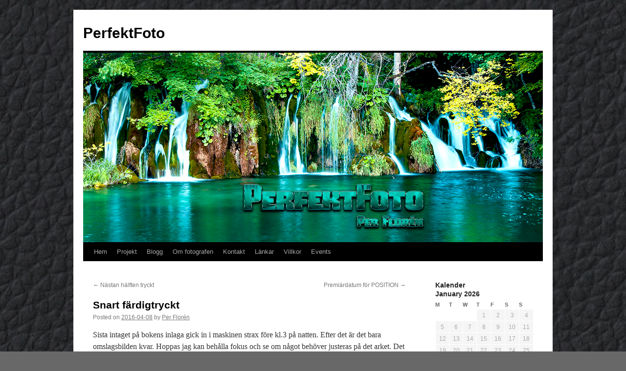

--- FILE ---
content_type: text/html; charset=utf-8
request_url: https://www.google.com/recaptcha/api2/anchor?ar=1&k=6LcdyGcUAAAAALd5QmQ3H9vq3AR_HdYaPTL_bIah&co=aHR0cHM6Ly93d3cucGVyZmVrdGZvdG8uc2U6NDQz&hl=en&v=PoyoqOPhxBO7pBk68S4YbpHZ&theme=light&size=normal&anchor-ms=20000&execute-ms=30000&cb=9yyn77p2p8tm
body_size: 49285
content:
<!DOCTYPE HTML><html dir="ltr" lang="en"><head><meta http-equiv="Content-Type" content="text/html; charset=UTF-8">
<meta http-equiv="X-UA-Compatible" content="IE=edge">
<title>reCAPTCHA</title>
<style type="text/css">
/* cyrillic-ext */
@font-face {
  font-family: 'Roboto';
  font-style: normal;
  font-weight: 400;
  font-stretch: 100%;
  src: url(//fonts.gstatic.com/s/roboto/v48/KFO7CnqEu92Fr1ME7kSn66aGLdTylUAMa3GUBHMdazTgWw.woff2) format('woff2');
  unicode-range: U+0460-052F, U+1C80-1C8A, U+20B4, U+2DE0-2DFF, U+A640-A69F, U+FE2E-FE2F;
}
/* cyrillic */
@font-face {
  font-family: 'Roboto';
  font-style: normal;
  font-weight: 400;
  font-stretch: 100%;
  src: url(//fonts.gstatic.com/s/roboto/v48/KFO7CnqEu92Fr1ME7kSn66aGLdTylUAMa3iUBHMdazTgWw.woff2) format('woff2');
  unicode-range: U+0301, U+0400-045F, U+0490-0491, U+04B0-04B1, U+2116;
}
/* greek-ext */
@font-face {
  font-family: 'Roboto';
  font-style: normal;
  font-weight: 400;
  font-stretch: 100%;
  src: url(//fonts.gstatic.com/s/roboto/v48/KFO7CnqEu92Fr1ME7kSn66aGLdTylUAMa3CUBHMdazTgWw.woff2) format('woff2');
  unicode-range: U+1F00-1FFF;
}
/* greek */
@font-face {
  font-family: 'Roboto';
  font-style: normal;
  font-weight: 400;
  font-stretch: 100%;
  src: url(//fonts.gstatic.com/s/roboto/v48/KFO7CnqEu92Fr1ME7kSn66aGLdTylUAMa3-UBHMdazTgWw.woff2) format('woff2');
  unicode-range: U+0370-0377, U+037A-037F, U+0384-038A, U+038C, U+038E-03A1, U+03A3-03FF;
}
/* math */
@font-face {
  font-family: 'Roboto';
  font-style: normal;
  font-weight: 400;
  font-stretch: 100%;
  src: url(//fonts.gstatic.com/s/roboto/v48/KFO7CnqEu92Fr1ME7kSn66aGLdTylUAMawCUBHMdazTgWw.woff2) format('woff2');
  unicode-range: U+0302-0303, U+0305, U+0307-0308, U+0310, U+0312, U+0315, U+031A, U+0326-0327, U+032C, U+032F-0330, U+0332-0333, U+0338, U+033A, U+0346, U+034D, U+0391-03A1, U+03A3-03A9, U+03B1-03C9, U+03D1, U+03D5-03D6, U+03F0-03F1, U+03F4-03F5, U+2016-2017, U+2034-2038, U+203C, U+2040, U+2043, U+2047, U+2050, U+2057, U+205F, U+2070-2071, U+2074-208E, U+2090-209C, U+20D0-20DC, U+20E1, U+20E5-20EF, U+2100-2112, U+2114-2115, U+2117-2121, U+2123-214F, U+2190, U+2192, U+2194-21AE, U+21B0-21E5, U+21F1-21F2, U+21F4-2211, U+2213-2214, U+2216-22FF, U+2308-230B, U+2310, U+2319, U+231C-2321, U+2336-237A, U+237C, U+2395, U+239B-23B7, U+23D0, U+23DC-23E1, U+2474-2475, U+25AF, U+25B3, U+25B7, U+25BD, U+25C1, U+25CA, U+25CC, U+25FB, U+266D-266F, U+27C0-27FF, U+2900-2AFF, U+2B0E-2B11, U+2B30-2B4C, U+2BFE, U+3030, U+FF5B, U+FF5D, U+1D400-1D7FF, U+1EE00-1EEFF;
}
/* symbols */
@font-face {
  font-family: 'Roboto';
  font-style: normal;
  font-weight: 400;
  font-stretch: 100%;
  src: url(//fonts.gstatic.com/s/roboto/v48/KFO7CnqEu92Fr1ME7kSn66aGLdTylUAMaxKUBHMdazTgWw.woff2) format('woff2');
  unicode-range: U+0001-000C, U+000E-001F, U+007F-009F, U+20DD-20E0, U+20E2-20E4, U+2150-218F, U+2190, U+2192, U+2194-2199, U+21AF, U+21E6-21F0, U+21F3, U+2218-2219, U+2299, U+22C4-22C6, U+2300-243F, U+2440-244A, U+2460-24FF, U+25A0-27BF, U+2800-28FF, U+2921-2922, U+2981, U+29BF, U+29EB, U+2B00-2BFF, U+4DC0-4DFF, U+FFF9-FFFB, U+10140-1018E, U+10190-1019C, U+101A0, U+101D0-101FD, U+102E0-102FB, U+10E60-10E7E, U+1D2C0-1D2D3, U+1D2E0-1D37F, U+1F000-1F0FF, U+1F100-1F1AD, U+1F1E6-1F1FF, U+1F30D-1F30F, U+1F315, U+1F31C, U+1F31E, U+1F320-1F32C, U+1F336, U+1F378, U+1F37D, U+1F382, U+1F393-1F39F, U+1F3A7-1F3A8, U+1F3AC-1F3AF, U+1F3C2, U+1F3C4-1F3C6, U+1F3CA-1F3CE, U+1F3D4-1F3E0, U+1F3ED, U+1F3F1-1F3F3, U+1F3F5-1F3F7, U+1F408, U+1F415, U+1F41F, U+1F426, U+1F43F, U+1F441-1F442, U+1F444, U+1F446-1F449, U+1F44C-1F44E, U+1F453, U+1F46A, U+1F47D, U+1F4A3, U+1F4B0, U+1F4B3, U+1F4B9, U+1F4BB, U+1F4BF, U+1F4C8-1F4CB, U+1F4D6, U+1F4DA, U+1F4DF, U+1F4E3-1F4E6, U+1F4EA-1F4ED, U+1F4F7, U+1F4F9-1F4FB, U+1F4FD-1F4FE, U+1F503, U+1F507-1F50B, U+1F50D, U+1F512-1F513, U+1F53E-1F54A, U+1F54F-1F5FA, U+1F610, U+1F650-1F67F, U+1F687, U+1F68D, U+1F691, U+1F694, U+1F698, U+1F6AD, U+1F6B2, U+1F6B9-1F6BA, U+1F6BC, U+1F6C6-1F6CF, U+1F6D3-1F6D7, U+1F6E0-1F6EA, U+1F6F0-1F6F3, U+1F6F7-1F6FC, U+1F700-1F7FF, U+1F800-1F80B, U+1F810-1F847, U+1F850-1F859, U+1F860-1F887, U+1F890-1F8AD, U+1F8B0-1F8BB, U+1F8C0-1F8C1, U+1F900-1F90B, U+1F93B, U+1F946, U+1F984, U+1F996, U+1F9E9, U+1FA00-1FA6F, U+1FA70-1FA7C, U+1FA80-1FA89, U+1FA8F-1FAC6, U+1FACE-1FADC, U+1FADF-1FAE9, U+1FAF0-1FAF8, U+1FB00-1FBFF;
}
/* vietnamese */
@font-face {
  font-family: 'Roboto';
  font-style: normal;
  font-weight: 400;
  font-stretch: 100%;
  src: url(//fonts.gstatic.com/s/roboto/v48/KFO7CnqEu92Fr1ME7kSn66aGLdTylUAMa3OUBHMdazTgWw.woff2) format('woff2');
  unicode-range: U+0102-0103, U+0110-0111, U+0128-0129, U+0168-0169, U+01A0-01A1, U+01AF-01B0, U+0300-0301, U+0303-0304, U+0308-0309, U+0323, U+0329, U+1EA0-1EF9, U+20AB;
}
/* latin-ext */
@font-face {
  font-family: 'Roboto';
  font-style: normal;
  font-weight: 400;
  font-stretch: 100%;
  src: url(//fonts.gstatic.com/s/roboto/v48/KFO7CnqEu92Fr1ME7kSn66aGLdTylUAMa3KUBHMdazTgWw.woff2) format('woff2');
  unicode-range: U+0100-02BA, U+02BD-02C5, U+02C7-02CC, U+02CE-02D7, U+02DD-02FF, U+0304, U+0308, U+0329, U+1D00-1DBF, U+1E00-1E9F, U+1EF2-1EFF, U+2020, U+20A0-20AB, U+20AD-20C0, U+2113, U+2C60-2C7F, U+A720-A7FF;
}
/* latin */
@font-face {
  font-family: 'Roboto';
  font-style: normal;
  font-weight: 400;
  font-stretch: 100%;
  src: url(//fonts.gstatic.com/s/roboto/v48/KFO7CnqEu92Fr1ME7kSn66aGLdTylUAMa3yUBHMdazQ.woff2) format('woff2');
  unicode-range: U+0000-00FF, U+0131, U+0152-0153, U+02BB-02BC, U+02C6, U+02DA, U+02DC, U+0304, U+0308, U+0329, U+2000-206F, U+20AC, U+2122, U+2191, U+2193, U+2212, U+2215, U+FEFF, U+FFFD;
}
/* cyrillic-ext */
@font-face {
  font-family: 'Roboto';
  font-style: normal;
  font-weight: 500;
  font-stretch: 100%;
  src: url(//fonts.gstatic.com/s/roboto/v48/KFO7CnqEu92Fr1ME7kSn66aGLdTylUAMa3GUBHMdazTgWw.woff2) format('woff2');
  unicode-range: U+0460-052F, U+1C80-1C8A, U+20B4, U+2DE0-2DFF, U+A640-A69F, U+FE2E-FE2F;
}
/* cyrillic */
@font-face {
  font-family: 'Roboto';
  font-style: normal;
  font-weight: 500;
  font-stretch: 100%;
  src: url(//fonts.gstatic.com/s/roboto/v48/KFO7CnqEu92Fr1ME7kSn66aGLdTylUAMa3iUBHMdazTgWw.woff2) format('woff2');
  unicode-range: U+0301, U+0400-045F, U+0490-0491, U+04B0-04B1, U+2116;
}
/* greek-ext */
@font-face {
  font-family: 'Roboto';
  font-style: normal;
  font-weight: 500;
  font-stretch: 100%;
  src: url(//fonts.gstatic.com/s/roboto/v48/KFO7CnqEu92Fr1ME7kSn66aGLdTylUAMa3CUBHMdazTgWw.woff2) format('woff2');
  unicode-range: U+1F00-1FFF;
}
/* greek */
@font-face {
  font-family: 'Roboto';
  font-style: normal;
  font-weight: 500;
  font-stretch: 100%;
  src: url(//fonts.gstatic.com/s/roboto/v48/KFO7CnqEu92Fr1ME7kSn66aGLdTylUAMa3-UBHMdazTgWw.woff2) format('woff2');
  unicode-range: U+0370-0377, U+037A-037F, U+0384-038A, U+038C, U+038E-03A1, U+03A3-03FF;
}
/* math */
@font-face {
  font-family: 'Roboto';
  font-style: normal;
  font-weight: 500;
  font-stretch: 100%;
  src: url(//fonts.gstatic.com/s/roboto/v48/KFO7CnqEu92Fr1ME7kSn66aGLdTylUAMawCUBHMdazTgWw.woff2) format('woff2');
  unicode-range: U+0302-0303, U+0305, U+0307-0308, U+0310, U+0312, U+0315, U+031A, U+0326-0327, U+032C, U+032F-0330, U+0332-0333, U+0338, U+033A, U+0346, U+034D, U+0391-03A1, U+03A3-03A9, U+03B1-03C9, U+03D1, U+03D5-03D6, U+03F0-03F1, U+03F4-03F5, U+2016-2017, U+2034-2038, U+203C, U+2040, U+2043, U+2047, U+2050, U+2057, U+205F, U+2070-2071, U+2074-208E, U+2090-209C, U+20D0-20DC, U+20E1, U+20E5-20EF, U+2100-2112, U+2114-2115, U+2117-2121, U+2123-214F, U+2190, U+2192, U+2194-21AE, U+21B0-21E5, U+21F1-21F2, U+21F4-2211, U+2213-2214, U+2216-22FF, U+2308-230B, U+2310, U+2319, U+231C-2321, U+2336-237A, U+237C, U+2395, U+239B-23B7, U+23D0, U+23DC-23E1, U+2474-2475, U+25AF, U+25B3, U+25B7, U+25BD, U+25C1, U+25CA, U+25CC, U+25FB, U+266D-266F, U+27C0-27FF, U+2900-2AFF, U+2B0E-2B11, U+2B30-2B4C, U+2BFE, U+3030, U+FF5B, U+FF5D, U+1D400-1D7FF, U+1EE00-1EEFF;
}
/* symbols */
@font-face {
  font-family: 'Roboto';
  font-style: normal;
  font-weight: 500;
  font-stretch: 100%;
  src: url(//fonts.gstatic.com/s/roboto/v48/KFO7CnqEu92Fr1ME7kSn66aGLdTylUAMaxKUBHMdazTgWw.woff2) format('woff2');
  unicode-range: U+0001-000C, U+000E-001F, U+007F-009F, U+20DD-20E0, U+20E2-20E4, U+2150-218F, U+2190, U+2192, U+2194-2199, U+21AF, U+21E6-21F0, U+21F3, U+2218-2219, U+2299, U+22C4-22C6, U+2300-243F, U+2440-244A, U+2460-24FF, U+25A0-27BF, U+2800-28FF, U+2921-2922, U+2981, U+29BF, U+29EB, U+2B00-2BFF, U+4DC0-4DFF, U+FFF9-FFFB, U+10140-1018E, U+10190-1019C, U+101A0, U+101D0-101FD, U+102E0-102FB, U+10E60-10E7E, U+1D2C0-1D2D3, U+1D2E0-1D37F, U+1F000-1F0FF, U+1F100-1F1AD, U+1F1E6-1F1FF, U+1F30D-1F30F, U+1F315, U+1F31C, U+1F31E, U+1F320-1F32C, U+1F336, U+1F378, U+1F37D, U+1F382, U+1F393-1F39F, U+1F3A7-1F3A8, U+1F3AC-1F3AF, U+1F3C2, U+1F3C4-1F3C6, U+1F3CA-1F3CE, U+1F3D4-1F3E0, U+1F3ED, U+1F3F1-1F3F3, U+1F3F5-1F3F7, U+1F408, U+1F415, U+1F41F, U+1F426, U+1F43F, U+1F441-1F442, U+1F444, U+1F446-1F449, U+1F44C-1F44E, U+1F453, U+1F46A, U+1F47D, U+1F4A3, U+1F4B0, U+1F4B3, U+1F4B9, U+1F4BB, U+1F4BF, U+1F4C8-1F4CB, U+1F4D6, U+1F4DA, U+1F4DF, U+1F4E3-1F4E6, U+1F4EA-1F4ED, U+1F4F7, U+1F4F9-1F4FB, U+1F4FD-1F4FE, U+1F503, U+1F507-1F50B, U+1F50D, U+1F512-1F513, U+1F53E-1F54A, U+1F54F-1F5FA, U+1F610, U+1F650-1F67F, U+1F687, U+1F68D, U+1F691, U+1F694, U+1F698, U+1F6AD, U+1F6B2, U+1F6B9-1F6BA, U+1F6BC, U+1F6C6-1F6CF, U+1F6D3-1F6D7, U+1F6E0-1F6EA, U+1F6F0-1F6F3, U+1F6F7-1F6FC, U+1F700-1F7FF, U+1F800-1F80B, U+1F810-1F847, U+1F850-1F859, U+1F860-1F887, U+1F890-1F8AD, U+1F8B0-1F8BB, U+1F8C0-1F8C1, U+1F900-1F90B, U+1F93B, U+1F946, U+1F984, U+1F996, U+1F9E9, U+1FA00-1FA6F, U+1FA70-1FA7C, U+1FA80-1FA89, U+1FA8F-1FAC6, U+1FACE-1FADC, U+1FADF-1FAE9, U+1FAF0-1FAF8, U+1FB00-1FBFF;
}
/* vietnamese */
@font-face {
  font-family: 'Roboto';
  font-style: normal;
  font-weight: 500;
  font-stretch: 100%;
  src: url(//fonts.gstatic.com/s/roboto/v48/KFO7CnqEu92Fr1ME7kSn66aGLdTylUAMa3OUBHMdazTgWw.woff2) format('woff2');
  unicode-range: U+0102-0103, U+0110-0111, U+0128-0129, U+0168-0169, U+01A0-01A1, U+01AF-01B0, U+0300-0301, U+0303-0304, U+0308-0309, U+0323, U+0329, U+1EA0-1EF9, U+20AB;
}
/* latin-ext */
@font-face {
  font-family: 'Roboto';
  font-style: normal;
  font-weight: 500;
  font-stretch: 100%;
  src: url(//fonts.gstatic.com/s/roboto/v48/KFO7CnqEu92Fr1ME7kSn66aGLdTylUAMa3KUBHMdazTgWw.woff2) format('woff2');
  unicode-range: U+0100-02BA, U+02BD-02C5, U+02C7-02CC, U+02CE-02D7, U+02DD-02FF, U+0304, U+0308, U+0329, U+1D00-1DBF, U+1E00-1E9F, U+1EF2-1EFF, U+2020, U+20A0-20AB, U+20AD-20C0, U+2113, U+2C60-2C7F, U+A720-A7FF;
}
/* latin */
@font-face {
  font-family: 'Roboto';
  font-style: normal;
  font-weight: 500;
  font-stretch: 100%;
  src: url(//fonts.gstatic.com/s/roboto/v48/KFO7CnqEu92Fr1ME7kSn66aGLdTylUAMa3yUBHMdazQ.woff2) format('woff2');
  unicode-range: U+0000-00FF, U+0131, U+0152-0153, U+02BB-02BC, U+02C6, U+02DA, U+02DC, U+0304, U+0308, U+0329, U+2000-206F, U+20AC, U+2122, U+2191, U+2193, U+2212, U+2215, U+FEFF, U+FFFD;
}
/* cyrillic-ext */
@font-face {
  font-family: 'Roboto';
  font-style: normal;
  font-weight: 900;
  font-stretch: 100%;
  src: url(//fonts.gstatic.com/s/roboto/v48/KFO7CnqEu92Fr1ME7kSn66aGLdTylUAMa3GUBHMdazTgWw.woff2) format('woff2');
  unicode-range: U+0460-052F, U+1C80-1C8A, U+20B4, U+2DE0-2DFF, U+A640-A69F, U+FE2E-FE2F;
}
/* cyrillic */
@font-face {
  font-family: 'Roboto';
  font-style: normal;
  font-weight: 900;
  font-stretch: 100%;
  src: url(//fonts.gstatic.com/s/roboto/v48/KFO7CnqEu92Fr1ME7kSn66aGLdTylUAMa3iUBHMdazTgWw.woff2) format('woff2');
  unicode-range: U+0301, U+0400-045F, U+0490-0491, U+04B0-04B1, U+2116;
}
/* greek-ext */
@font-face {
  font-family: 'Roboto';
  font-style: normal;
  font-weight: 900;
  font-stretch: 100%;
  src: url(//fonts.gstatic.com/s/roboto/v48/KFO7CnqEu92Fr1ME7kSn66aGLdTylUAMa3CUBHMdazTgWw.woff2) format('woff2');
  unicode-range: U+1F00-1FFF;
}
/* greek */
@font-face {
  font-family: 'Roboto';
  font-style: normal;
  font-weight: 900;
  font-stretch: 100%;
  src: url(//fonts.gstatic.com/s/roboto/v48/KFO7CnqEu92Fr1ME7kSn66aGLdTylUAMa3-UBHMdazTgWw.woff2) format('woff2');
  unicode-range: U+0370-0377, U+037A-037F, U+0384-038A, U+038C, U+038E-03A1, U+03A3-03FF;
}
/* math */
@font-face {
  font-family: 'Roboto';
  font-style: normal;
  font-weight: 900;
  font-stretch: 100%;
  src: url(//fonts.gstatic.com/s/roboto/v48/KFO7CnqEu92Fr1ME7kSn66aGLdTylUAMawCUBHMdazTgWw.woff2) format('woff2');
  unicode-range: U+0302-0303, U+0305, U+0307-0308, U+0310, U+0312, U+0315, U+031A, U+0326-0327, U+032C, U+032F-0330, U+0332-0333, U+0338, U+033A, U+0346, U+034D, U+0391-03A1, U+03A3-03A9, U+03B1-03C9, U+03D1, U+03D5-03D6, U+03F0-03F1, U+03F4-03F5, U+2016-2017, U+2034-2038, U+203C, U+2040, U+2043, U+2047, U+2050, U+2057, U+205F, U+2070-2071, U+2074-208E, U+2090-209C, U+20D0-20DC, U+20E1, U+20E5-20EF, U+2100-2112, U+2114-2115, U+2117-2121, U+2123-214F, U+2190, U+2192, U+2194-21AE, U+21B0-21E5, U+21F1-21F2, U+21F4-2211, U+2213-2214, U+2216-22FF, U+2308-230B, U+2310, U+2319, U+231C-2321, U+2336-237A, U+237C, U+2395, U+239B-23B7, U+23D0, U+23DC-23E1, U+2474-2475, U+25AF, U+25B3, U+25B7, U+25BD, U+25C1, U+25CA, U+25CC, U+25FB, U+266D-266F, U+27C0-27FF, U+2900-2AFF, U+2B0E-2B11, U+2B30-2B4C, U+2BFE, U+3030, U+FF5B, U+FF5D, U+1D400-1D7FF, U+1EE00-1EEFF;
}
/* symbols */
@font-face {
  font-family: 'Roboto';
  font-style: normal;
  font-weight: 900;
  font-stretch: 100%;
  src: url(//fonts.gstatic.com/s/roboto/v48/KFO7CnqEu92Fr1ME7kSn66aGLdTylUAMaxKUBHMdazTgWw.woff2) format('woff2');
  unicode-range: U+0001-000C, U+000E-001F, U+007F-009F, U+20DD-20E0, U+20E2-20E4, U+2150-218F, U+2190, U+2192, U+2194-2199, U+21AF, U+21E6-21F0, U+21F3, U+2218-2219, U+2299, U+22C4-22C6, U+2300-243F, U+2440-244A, U+2460-24FF, U+25A0-27BF, U+2800-28FF, U+2921-2922, U+2981, U+29BF, U+29EB, U+2B00-2BFF, U+4DC0-4DFF, U+FFF9-FFFB, U+10140-1018E, U+10190-1019C, U+101A0, U+101D0-101FD, U+102E0-102FB, U+10E60-10E7E, U+1D2C0-1D2D3, U+1D2E0-1D37F, U+1F000-1F0FF, U+1F100-1F1AD, U+1F1E6-1F1FF, U+1F30D-1F30F, U+1F315, U+1F31C, U+1F31E, U+1F320-1F32C, U+1F336, U+1F378, U+1F37D, U+1F382, U+1F393-1F39F, U+1F3A7-1F3A8, U+1F3AC-1F3AF, U+1F3C2, U+1F3C4-1F3C6, U+1F3CA-1F3CE, U+1F3D4-1F3E0, U+1F3ED, U+1F3F1-1F3F3, U+1F3F5-1F3F7, U+1F408, U+1F415, U+1F41F, U+1F426, U+1F43F, U+1F441-1F442, U+1F444, U+1F446-1F449, U+1F44C-1F44E, U+1F453, U+1F46A, U+1F47D, U+1F4A3, U+1F4B0, U+1F4B3, U+1F4B9, U+1F4BB, U+1F4BF, U+1F4C8-1F4CB, U+1F4D6, U+1F4DA, U+1F4DF, U+1F4E3-1F4E6, U+1F4EA-1F4ED, U+1F4F7, U+1F4F9-1F4FB, U+1F4FD-1F4FE, U+1F503, U+1F507-1F50B, U+1F50D, U+1F512-1F513, U+1F53E-1F54A, U+1F54F-1F5FA, U+1F610, U+1F650-1F67F, U+1F687, U+1F68D, U+1F691, U+1F694, U+1F698, U+1F6AD, U+1F6B2, U+1F6B9-1F6BA, U+1F6BC, U+1F6C6-1F6CF, U+1F6D3-1F6D7, U+1F6E0-1F6EA, U+1F6F0-1F6F3, U+1F6F7-1F6FC, U+1F700-1F7FF, U+1F800-1F80B, U+1F810-1F847, U+1F850-1F859, U+1F860-1F887, U+1F890-1F8AD, U+1F8B0-1F8BB, U+1F8C0-1F8C1, U+1F900-1F90B, U+1F93B, U+1F946, U+1F984, U+1F996, U+1F9E9, U+1FA00-1FA6F, U+1FA70-1FA7C, U+1FA80-1FA89, U+1FA8F-1FAC6, U+1FACE-1FADC, U+1FADF-1FAE9, U+1FAF0-1FAF8, U+1FB00-1FBFF;
}
/* vietnamese */
@font-face {
  font-family: 'Roboto';
  font-style: normal;
  font-weight: 900;
  font-stretch: 100%;
  src: url(//fonts.gstatic.com/s/roboto/v48/KFO7CnqEu92Fr1ME7kSn66aGLdTylUAMa3OUBHMdazTgWw.woff2) format('woff2');
  unicode-range: U+0102-0103, U+0110-0111, U+0128-0129, U+0168-0169, U+01A0-01A1, U+01AF-01B0, U+0300-0301, U+0303-0304, U+0308-0309, U+0323, U+0329, U+1EA0-1EF9, U+20AB;
}
/* latin-ext */
@font-face {
  font-family: 'Roboto';
  font-style: normal;
  font-weight: 900;
  font-stretch: 100%;
  src: url(//fonts.gstatic.com/s/roboto/v48/KFO7CnqEu92Fr1ME7kSn66aGLdTylUAMa3KUBHMdazTgWw.woff2) format('woff2');
  unicode-range: U+0100-02BA, U+02BD-02C5, U+02C7-02CC, U+02CE-02D7, U+02DD-02FF, U+0304, U+0308, U+0329, U+1D00-1DBF, U+1E00-1E9F, U+1EF2-1EFF, U+2020, U+20A0-20AB, U+20AD-20C0, U+2113, U+2C60-2C7F, U+A720-A7FF;
}
/* latin */
@font-face {
  font-family: 'Roboto';
  font-style: normal;
  font-weight: 900;
  font-stretch: 100%;
  src: url(//fonts.gstatic.com/s/roboto/v48/KFO7CnqEu92Fr1ME7kSn66aGLdTylUAMa3yUBHMdazQ.woff2) format('woff2');
  unicode-range: U+0000-00FF, U+0131, U+0152-0153, U+02BB-02BC, U+02C6, U+02DA, U+02DC, U+0304, U+0308, U+0329, U+2000-206F, U+20AC, U+2122, U+2191, U+2193, U+2212, U+2215, U+FEFF, U+FFFD;
}

</style>
<link rel="stylesheet" type="text/css" href="https://www.gstatic.com/recaptcha/releases/PoyoqOPhxBO7pBk68S4YbpHZ/styles__ltr.css">
<script nonce="89_q9ikUTD_vBllzz6LOig" type="text/javascript">window['__recaptcha_api'] = 'https://www.google.com/recaptcha/api2/';</script>
<script type="text/javascript" src="https://www.gstatic.com/recaptcha/releases/PoyoqOPhxBO7pBk68S4YbpHZ/recaptcha__en.js" nonce="89_q9ikUTD_vBllzz6LOig">
      
    </script></head>
<body><div id="rc-anchor-alert" class="rc-anchor-alert"></div>
<input type="hidden" id="recaptcha-token" value="[base64]">
<script type="text/javascript" nonce="89_q9ikUTD_vBllzz6LOig">
      recaptcha.anchor.Main.init("[\x22ainput\x22,[\x22bgdata\x22,\x22\x22,\[base64]/[base64]/[base64]/[base64]/[base64]/[base64]/KGcoTywyNTMsTy5PKSxVRyhPLEMpKTpnKE8sMjUzLEMpLE8pKSxsKSksTykpfSxieT1mdW5jdGlvbihDLE8sdSxsKXtmb3IobD0odT1SKEMpLDApO08+MDtPLS0pbD1sPDw4fFooQyk7ZyhDLHUsbCl9LFVHPWZ1bmN0aW9uKEMsTyl7Qy5pLmxlbmd0aD4xMDQ/[base64]/[base64]/[base64]/[base64]/[base64]/[base64]/[base64]\\u003d\x22,\[base64]\\u003d\\u003d\x22,\[base64]/DvGbDkGzDhQrCl3cPM2F/[base64]/AsKhBsKtwpsXwpYBW8Kfw5kAwrHCskQiYFcEwrHCjVjDp8KkAFzCusKgwowdwonCpznDuQAxw7AZGsKbwp0bwo02JW/CjsKhw4spwqbDvCrChGp8I3XDtsOoEj4ywokXwr9qYRjDkA3DqsKrw6A8w7nDskIjw6UgwoJdNnLCu8KawpAKwr0IwoRww7tRw5xYwo8EYjk7wp/CqQnDp8KdwpbDnVk+E8KZw77Dm8KkDVQIHTrCosKDag3Dr8OrYsOWwrzCuRFLBcKlwrYCKsO4w5dgX8KTB8KQXXN9wqbDn8OmwqXChHkxwqp5woXCjTXDusKqe1VIw49Pw61xAS/[base64]/[base64]/w5fDpEDDvsKow45WVMKcJW/[base64]/CmF4wo7CjMKnw4V4A8Krw73Dj8K4BsK6wrbCmcKZwqnCrmk6McKYwqYbwqVjJMKPw5rCvMKYCALDncOrdz/CpsKPMzLDgcKUwrrColDDkALCssKNwqFaw6TCu8OaA2HDtxbCkGTChsOZwpnDjjHDjnMNw4YYGsOhecOWw6bDun/DiBLDuyXCixwsDks1w6oewqfCvFo4ZsK2csOfw4tUIC1Iw60IcHPDhDfCpcOYw6XDi8ONwpczwpRow7YIdcKDwoYuwqnDlMKhw40aw5LCs8KDBcOgW8K/XcOIODp4wrQjw4IkGMO5woJ9RwnDicOhYsKpZxfDm8K4wpPDiQXCrMK3w6QYwrE0woQxw5fCszAwO8KFaE10K8Ojw7R8TkUcw4bCpEzCkGRtwqHDv0XDlA/Cvk16wqEwwr7DszpeAnDCjV3CpcOpwqx4w61HQMKvw6jDsSDDj8Oxw5pxw6/DocOdwrPCtgDDuMKDw686YMOOVAHChsOlw6VVQU19w6IFZcOMwqzCjVTDkMO4w5zCuz3CvMOXUVzDg3/CkgfCmSxqBsKRb8KZcMKqecK9w6BGZ8Kaa3dAwqpcGcKAw7LDtzspN1pVcnIXw4zDk8KTw7IcZ8OBBj0sLxJGdMKbM3V3DAdvICZ7wog4a8Onw4kFwoPCjcO/[base64]/[base64]/DviIFwpjDksOUw75kwrDDtsKQw6pIZsOpwq7DgxUlT8KXNMK4IQAaw71GZjzDlcK+P8KWw7MKY8KeWmbDrXfCoMK7w4vCscK5wr8xDMKgX8KDwqDDh8Kfw5VOw5jDpxrCicO/wrwKYjROGj5YwpDCp8KldsOafMKBZSvDhwzDtsKRwrdUwooYUcOhVQx5w6zChMKySVpvXxjCo8KrOHjCiE5ub8OUWMKcYyMNworDgsOBwrvCuSwsBcKjw7zDn8KYwrwKw5ZOwrx3woHDsMKTB8KmJsKyw6cGwohvGMKxLEAWw7rCjRw1w7jCkxITw6/DtlfDmnktw7XCosORw5tWHw/DhcOSwocvDMOARcKKw6UjGMKdHmYgRnPDgMK1c8O2J8ORH1BBd8ODYcKAZGRLKjHDhMOVw55sYsKfQgcGMzEow7LCocKwTzrCgHHDlwrDniHDoMKkwqYuC8O1woHCiHDCv8OVTBbDn1YHAlFAWMKEbcK9XgrDtilfw5YYIALDnsKZw5rCo8OiCQElw4XDk1FKaQ/CvcOnwpXCqcO4wp3Dn8KbwqTCgsOjwocBME3Cp8KRaFkuVMK5w5Vaw6PDhsOMw7/DpVLCl8KlworCp8K5wr8rSMKgdFHDv8KrdsKseMOEw5DDhwhHwq1VwpgMdMKBBw3DocOOw6LDrnnDvMKOwrXDgcOvEhtww6zDocKMwqbDvzxDw4RWLsKOwr9wf8OwwoR5w6VRY1gHTQXDsmNSTl8Rw4ZgwrfCpcOzwqnDtVZEwr9ow6cVHVE3wr/Dq8O2Q8OzXMKwcMOxKm8ZwoxVw57DhkHCiSbCt21vDMKxwptdBsOowoFyw7HDo0zDvV8YwoLDscKLw4nDnMO+HsORw5LDtcK+wqlRZsK4a2t/w4PCisOTw6vCn3MQOzk9P8KkJGPCvsK0QyfDlcKvw6/DusKZw7vCh8OADcOew7LDvsOoRcOoRsKowqstDHHCg11BZsKEwrnDksOgUcKdBsOfw4kSU0jDuDTDtAtuGAt/TCxSFX0Dw7ISw5MKw7zDlsKTLMOFw4/Dkl9pBnwkXMKffCPDpMK2w4/[base64]/[base64]/NcKKw4HDvEnCoTfCpsOzdcKmwo1zwqzDsBF7N3DCvDfCkFcMTw5kw5/Dt2bCrMK8JD7CnsK9PsKAUsKmZFTCi8KgwrLCrcKmFSTChWHDs00tw4LCp8Ktw4PCmsK7woJ5QxvCjsKFwrd9B8OXw6/DlC/Do8OmwoLDrRZzSsOlwrY9FsKuw5TCsXlxOnrDlXMUw6TDtcK8w5QmejzCiw96w4rCunIJPh7DuXxhfMODwqZrI8OzQQ9fw7HCmsKmwqTDg8OMwr3DjVDDj8OowqrClRHDl8OZwqnDncKew7MCPgHDqsK2w5vDmsOBIDE6Im/DiMOFw7U1csOMXcOhw7FtU8O8w55uwrLCu8O4w7fDo8KvwpTDh1fDliXDrXDDpsOgTsKLMcKxbMKowrXCgMOSLn7DtXBHwroMwqo3w4zCusKIwqF6wp7Crmo1b1oewr0tw67DgwXCokdQwrvCpTV1JUDDi1BZwqnCsTPDmsOlH0RiG8Kkw57CrsKlw6clG8Ksw5PCv2/ClA7DomAZw7lQZ0c8w5tqwqAcw4UsFsKpeD/DisO8RQ7DlTDCtSLDvcKcZHg1w5HCtsOlehfDncKKbcKTwpwqLsOfw4UUHnR6Wg8KwpDCuMOxZMO5w6jDi8OeIcOGw6xpc8OXF3zDukrDmFDCqsKmwrzChi4awqtLPcOAKsKoOMKhGsObfxXDmMObwqoBNA3CqRc/w4DCngkgw5UaPyRrwq9pw4UZw6/[base64]/DnCnCoSwNHcKJw6nDtHx5w4vDuQldw6Fzw5Qzw64YCFLDpxrCgE/ChcOIZsKoFsK9w4HCtcKswpo2woTDt8K6TsKLw4R0w7FpYhI4CRwYwr/CjcKBCQHDmcKoa8KgBcKgJ23CgcODwrfDhUJvfQ/DtMK0ZsKPwr4qX23Djh97w4LDnDbCsyLDgMO6UcKTaQPDvxXCgT/Ds8OSw4bCl8OBw53Dggs3w5bDlsK6IMOCwpF2XMK9V8KMw6IFIMONwpR5X8Kgw7/CiTpVN0XCjcOKM2hLw7VXwoHCj8KBP8OKwppjw5XDjMOWJ1NaAsKzXMK/[base64]/w5TCqwF9wpYUYyfDlMKLHsOvw5nCgTYQw7soLQLDkg3Cnw0eYsODLR7DogjDhFHCiMKQfcK/VF3Dl8OSHz8GaMOWQ0/Cr8KOQ8Oka8O5woZGbhrDhcKsHcKIM8OPwqnDqsKuwoTCqV7Ct20KN8K3Y2TDm8O8wqMVw5PCksKdwqbCmRE9w54UwrjCkhnDtn5sRBp4SMKNw43Dk8KiWsKUZMOvF8O1Rj8DRyRuXMKqwqljXD/DrMKhwqDCiHQkw63CnFxtLsKEZQfDjcOaw63Dk8O+SS1IPcKhW3PClQ0Vw4TDgsK9L8Omwo/DjUHCl0/[base64]/Dt3fDmMKKw54XBQ7DriTCicKKFMKVw5Rww6cHG8Oiw6fCiH7DmhjDo8O4X8OZDlbDmhwODsOMPig4w67CscK7dETDqMOAw5l+HxzDq8K/wqPDtsK+wp4PFA3Cp1TCpMKFO2JGO8OXQMKJw7DCg8OoK1Yjwpwnw73Ch8OQbcKFXcKlwrcjVx7DkX0UdMOcw5BXw6HDgcOUTcKlwr/DvyNbfX/DgcKAwqfDrRvDh8K7T8KYKcOFbW/[base64]/Cv8OQwpzCi1XCp8Kjw5nDn8KBVUtsCsKDwpzCrsOqUEPDpXfCvcKRA3TCs8KMCsOkwr/CsUTDksOwwrLCtipiwoAnw5DCisO6wp3CjnZZWBrDkVTDj8KwPcOOFFNDJiQXasKuwqtLwr7CgVFQw5IEwqR3b1JRw75zHR3DgD/DgBJPwqZlw63CpsK4Y8KLDAE6wpTCmMOiJi9ywosnw7BOWTvDnMOaw5sxUsO5wp7DhQNiMsOhwozDixZKw71uVsOyUi7CpErCscO0w6lmw7fCk8KEwqTChsKyb2vDt8KRwrgnLcO6w4vCnV5twoExahN/wqJSw5rCn8O9UBAQw7BCw47Ds8KbHcKQw7J/w6UpXsKwwoYEw4bDlwd3ewNzwrZkw6nDnsKpw7XCuGp4wrBHw4fDgVPDvMOtwpwGQMOhSSXDjE1TdW3DjsOcPMOrw6FiR3TCrSUVWsOvwq3CusKiw5PClMOCwqjCj8OyNyLCusKmW8KHwoXCizJqCcOSw6TCnMK2wqTCp3XDl8OqFzMKZ8OEHsK/UDgwJMOiISTCu8KlECpHw64dZg9Uw5zCt8KTw7zCscKeby9pwoQnwo5hw7LDgycOwrQgwrHDvcKJdcKow47DlVfCmcKwDxoJZcK5w6DChn49WiHDgmbDkiRMw4nDo8KfYBnDtxk2L8KpwovDmnTDsMOZwrJowqd+CEoYK2cOw5PCj8KRwpF4H3/DuAzDkcOrw47CjyPDsMKpGwvDp8KMEMKEZcK5wp7CpyLDu8K9w4/CrBjDqcO6w6vDkMOTw5Bjw7QBZMOeVgnCr8KbwoLCrV/CuMOhw4fDujsQHMORw6jDtCPCuFbCssKeNUHDnBzCssO3TnDCm1kTUMKZworDplQJaDXCgcKhw5YwUnscwofDvRnDqV5TP0Ziw5PCilolYlkeAU7CpAN/w6TCuA/CvT7CgsOjwo7Dun9hwqReQMKsw4jDocKew5DDqlkAwqpGw43DicOBBG4AwpnDqMOCwoLCgQrCg8OaJydPwqB+fC8+w6/DuTwHw4pzw5QgesK1aFQkwpN1JcOBwqkwJsKow4/[base64]/DssKzYCTCjMOAXsKwF8OoRcOtF3DCl8K4wqDCncOrwoHCvSIZwrNEw59Uw4INV8Ksw6Qve1TDl8OTfGnDuTgbBlk2SwvDucKtw73CtsOmwpfCrVTDgh1OPDHCjnlRD8Kbw73Dk8OYw4/[base64]/wqbDtmTDmhwoL0DDjGPDjzcQw6MdwpzDlFpQw53CmMKEwqMmVG3CpGTCsMOMdmrCicOowpAlIcKdwqnDjiQOw485wpHCtsOhw74ow7NNLnfClSUgw4NNwpnDlMOVWWTCh3ATYnrCocOhwrsCw7nCgCTCi8Ozw5XCo8K5OBgbw7dAwrsCQ8OlfMKaw5/CiMObwpfCiMOVw54qeGHCpFlPd3cAw58nFsOAw5kIwqhqwqHCo8KyN8OlWzTDh0nCmVvDpsOrOkoQw5LDt8O4ClbCo0JBw6nDq8K/[base64]/DtAzCgEUxNGhrwqF4O8Kuw5vCtcKfw5/CucOAw4LDqcKzD8KuwrEMLMO/fyQiWhrCkcOtw4p/wqNCw7ByQ8K1wqzCjBQZw7l5R217w6t/wqUWXcKfNcKQwp7CgMKcw5lDwofCh8OxwrXDtsO4TCvDuiLDuBdgUTZkWlzCu8OMXsKjcsKbBMOxMMOobMOpJcOqwo7DlwIvUMK7R0s9w5LCqjHCt8OxwpHCnDHDrhs7w5sOwo3CoxsawrXCksKCwp3DpUrDpHLDqxzCmFwUw67ChGsQKsK1Az3Dk8OaWMK/[base64]/DuhwkKsK4w5Esw4nCicOYXMOwMiXCqiHCnEbCtBoMw7Rfwp7DuDsEQ8OPa8KBSsK1wrlMH1kQFDzDtMOrWGsswo3CrUHCgh/[base64]/worCscKvOMOrO1AowogDw4XCk8Oyw5PDkXAUP0E5Mj1Mwp5Bwqotwo85RsK0w5VUw7wpw4PCg8OzD8OBGBxgXmPDl8Oww4kdEcKNwrgLT8K1wqB+CMObCMO6R8O7B8KwworDjiXDucKPejpAX8O0wp9MwqnDrBNWb8KHw6ccHzfDnAY/E0cxXyDCisKZw6LCjiDCpMOfw79Cw7Uewq51NcOVwoJ/w5s3w5fCjU12IsO2w61ew4t/wr3CkmxvPHzCscKvTy0Jwo/CqMOWwrPDiWjDkcKoaWsbOhAkwpwUw4HDvC/CjCxpw7ZSCnrCn8KfNMOxZcK0w6PDosKLwpzCrx7DtENKw6HDusKKw7h8Z8Kqb0DCusO4SkXDijJQwqhiwr8oDxLCum9nw4HCsMKywqoQw74/w7vCpEtzZcKXwp8kwqBNwqk9KXLCukHDqA0fw77Cm8Kkw4HDvSA9wp5tF1vDixfDk8K3fMOpwq3DmhnClcORwrkxwpc6wpJsL1DCgVUqIMOkwpoeF2LDiMK/[base64]/T0PCqCR/WjhPwpzCiMOhVMOYDC3ClMKiHMOywrFGwrvCpyrCisOrwp/DqRjCjsKqwpTDqnLDrnXClsKPw5bDrsK3HMOjScKOw6hwZ8KKwoMWwrPCpMKSVsKSwo7Cl3VhwrnDkjUKw6Bfwr3CoC4BwrbDscO9w4xSFcKMUcO8BTrCjRIITngAR8OEecKZwqsdD1HCkhnCj3LCrMK5wr3DlgpYwqPDtG/DpzzCtsKxNMOEfcKpwpbDoMOwUMKgw5/[base64]/FsKhwqAFwqlTw5cSG8Kmwr03w48bRSJNRsO4wrYKwrbCklMNRGTDqQhDw6PDj8OPw7Aqwq3CrFk5VcO9FcKSRVZ1wr0/w7/Do8OWCcOQwpopw7IOVMK9w70jHjFIAcOZJ8KQw73CtsOvNMOnH2fDllBXIA80TnZbwr3ClMO6MsKgYsOtwobDpyzCmUfCkwM6w7tvw7XDllgCPQhhXsOnUi1gw5DChAPCsMKyw69iwp3CmMKpw4TCjMKSwqoNwonCt1Zkw4fCmsKswrTCsMOvw7/DrjkHw55Vw4rDksKXw4vDrF7CjsO0w6RBGAQ1FkTDhkpULS3DmUTDrw52L8KswqbDvG3Cr3pFIsODw7ZmJsK4MSLCmsK/wqNOD8OiBSDCq8K/woXDpcORw5zCmRzDm2NHR1IZw5rDvsO6D8OLYFZ1AcOPw4Zawo3Ck8O/[base64]/Dj8ODwpjCpMOYVQBvWgBBwrEGcgrCi0F3wpvChl8UK1XCnsKdRS99Pm3DtMOtw7EAw4/Dj2PDtU3DsjfClMOndkEHOkYkL1FaacKpw4gbLQp8Y8Osd8KIHcOrw70GcEMRdS9/[base64]/[base64]/[base64]/CsK1w7LChkZ7HMK6IcO6JcKmOsOhw6vChnTCucKKIHAPwr5dFsOPFUAaB8KwDsOWw6rDp8Onw4TCn8OmVcKVXBRsw5fCqMKLw5BMwrvDu2DCrsOLwpvCtX3CmRTDsE4FwqLCuWElw7HClz7Do2lNwq/DskTDgsO2cQLChcObwqwubsK3MD0uBMK1wrNow5/DpMKbw77CoykAf8OKw57DqsKHwoJEw6ckSsKwLm7DsWDCj8K5wonDnsOnwq0EworCvULCkCDDlcKow7Q0GXZOXnPCsFzCvgLCocKhworDssOfIMOtM8O0wo82XMK3wp4BwpZLwp5Nw6V9G8OBw5HCrGHClMKcMTcYIsK7wo/DuzcNwp5uVMKGG8OoZhfDjlFkFWfClBxgw44RW8KxCsKNw7rCq0zCpGXDisKhSsKowp3Cp3DDtXfDsX3DujwfAsOBwpHCvBJYwqdJw6bDmmpwBF4MNjsBwrrDnTDDqsOJdC/DpMOLeEEhwp4vwqMtw5wlwo7CtA8Qw5zDnDjCr8OneVzCqhlOwpPDjmkJAXbCmjsWXsOCS2LCvnx2w6fDuMK2w4UWSVPDigJLPMK5NsO6wovDgFTCqV/Dl8OuVcKTw5HCucO2w7t6PjfDt8KhGcKCw6tYCMOiw5U+wrzCnsKAIsKyw4Eiw5kAS8O8XE/Cq8O8wq9Mw4HCqsKowqnDhsO0CADDtsKHJw3DoV7CtVPCr8Kjw7QnUsOvVn5ODQ96G0U3wo3CmSpbw6rDrHnDgcOEwq0kw5fCq1AZCC3DhntmD3fDtm8Xw5heFwPCuMOxwqjCkm1bwrd8w4DDh8OdwoXCl0LChMOwwog5wrnCu8K+bsKHEjcOw5k/IsK9YsKecSFdLsK1wp/[base64]/Ci8OvwoplbzZ7w55DwoHCucKNScOOwrVTXsKyw75TLMOGw4ZRMxnChwHCix7CnMK0d8OBw6HDnRBGw4sxw70UwpAGw518w5p7wpEhw6/CrQbCh2XCgw7CrAdrwoVPHsKpwoNqNxh6Hignw55twrM6w7XCn0xLZ8K7dcKycMOYw7/[base64]/ClsOFOMKRwoJJasKhw7kgw7rDkcKaw4HDrMOTwqfDqcOUSl7DuTogwqnDvC3CtHXCosKZLcOTwo5gOcO1w4d5esKcw4xzeSNTwo1Yw7DCrcKqwrXDq8ODdhMqS8K1wo7CvTTCncKBGcKhwpLDtsKkwq/ChzXCpcO5wpx/MsOnN18MNMOVLEbDp2Y2ScOdCMKtwrZtMMO7wp/[base64]/w4ZOETVow5Qkwr3Cn8KmwqbDlsO7LEXCuWnCusO2wo4uw5V/[base64]/[base64]/[base64]/Dm8KPwrt8JsKLWsKxwpNFw7bDo8KUHcK8DAAvw44JwqnDhMOyPsOYw4TCgcKgwo7DmFUsEsOFwpsQZ3lawqHCsEnDoWbCr8K7UHbCkQzCqMKLUx1ReUAhfcKHw6x6w6V5AQ3Dj2tUw5fDjA5JwqjCnhXDocOWZSBxwpsYXH09w55AU8KRbMK7w79pEMOkRCLCl3IMNU/[base64]/wrxyw6rCvnjCqgApbApYw6V/FcKbwp7Cp8K5wqPDnsOjwrYcwqRAwpZpwpU4w5HDkmzCnMKLDcK/V3l9X8KxwoYlY8OVNwh2SsOWYyfChhYGwo9SUcOnBH7Cum3CgsK2EcOHw4/Dj2XDkDfCh15iLMOaw6DCu2tjWHXCrsKnGcKPw4EUwrZ0w6/CmcOTTSUGUEUwGcOVQcKDdsK1QsO0em48SCNCwr8pBcKabcKpZcOUwpXDucOKwqIswofCpksPw4oqw4XDjsKkTcKhKWwRwq3CuhwEW09JYBclw45AZMK0w4jDmD7ChFjCtEcVccOFOcOQw6DDk8K1Xh/DjsKUfyXDjcOXEsOGDztuZ8OQwozDicK0wrvCoU7Dh8OXCsOXw6vDmsKqf8KuMMKEw49oPUMZw5DCmnHCucOja0bDj3bCs3svw67CsTVpAsKowpLCoUnCnBV5w6cqwrfCrm3CvEHDkHbDv8ONAMKow6lnSMOSAUfDgsKBw43DnmYoB8KTwoLDm0/DiyxtOMKaX1HDjsKLUgfCrjPDgMKfH8O4wrFfNAvCjhfCix9Ew4zDj3vDlsO/wq0IFwlMQA5oOwFJGMOgw5ADc2zClMO4w7vDj8KQw4nDqEfDhMKdw4HDs8OFw68uMXHDpUtZw4XDncO0VsOgwr7DhnrChm0lw7NSwpNqYcK+wo/[base64]/CjcK1w5Vrw4d5WgDCp8K4Y1jDjG1rwrI4dcOYwq3DjMKgw5DDl8Kvw4gswrJcw67DuMKncMKBwpPDu05Ua2/Cg8Ojw7N8w44Iw44fwq3Crx4cWUVuA0JFW8O2FsOae8KrwovCnsK4asOdw6ZZwop6wq5oNwLCvxkeSA3DlBHCs8OQw4nClm5PX8OHw7rCs8K8GcOpwq/Cjk9jw6LCq1ECw45JZ8K8M2jChldsWMOSDsKWDsKww5w9wqMqdMO4w7HCmMKNeETDjcOOw6vDh8KowqRCw6l5CmNOwp/[base64]/w4EJEGBCYsOCaMKEw6jCusKpKMKWw7U6wr/DvQ7Dh8Osw4rCtnAuw6Nfw4zDrsK3b0YQBcOOBsKZasODwrthw7IJCw3DnjMGfsKrwqcTwpPDtQ/DuAzCqgHDo8KIw5TCi8O2W0wHT8OQwrPDnsO5w4nDuMOhEH/DjU7DocOvJcOewoBgw6LCrcKawrwDwrMIXG4Pw4nCl8KNUMOiwpsbwrzDqUDDlA7CksOIwrLDuMO0IcOBwroswrvDqMOOwo5iw4LDlSTCvUvCsUY8w7fCiHLComVfXsOzHcKmw7AKwo7Dq8OAEcOhAARFKcO5w4LCr8K8w7XDt8KZwo3Cp8OkOcObez/CpRPDg8O7woPDpMO9w77CjMOUKMO2w5ABaEtXclDDiMOxGsOOwpJWwqUPw5vDgcONw5o6wqPCmsK+XsOXwoNnw7oRPcOGfybDvG/CnXdpw7rCgMK4TzzDj2lKKGDCtcOJdMOVwosHw6bDiMOieSwPfsKaC2VrFcOqd3rCoQBXw7jDsHBgwqHDiQ3CsWJGwokvwqzDk8OAwqHCrFUIKMOGc8K/SwUCVyTDgQ3DlMKiwprDv21aw5LDisKSPsKBLMORBsK2wp/Cuk3DqMOsw4Bpw4BJwpbDoA3DvQ4yMcKzw7/CkcOUw5YwfMOYw7vCv8OMK0jDt0DDl3/DrApXK1DDgcO8w5R2fz/CnFNLMAMiwqNvw53CkTpNNcO9w5JyVMKsRgtww7sINMOKw7o6wodGNklBScOCw6dPZ2DDu8K9F8Kkw5oiH8ODwpoPanPDknLCkCHDnCHDsU5Cw4YBQcOJwpkYw54Bbl/CjcO3CMKQw7/Du0XDkEFew6nDrSrDkADCpcO3w4bCjzU2X2/DtMKJwpN4wpdwIsOCP1bClsOcwqnDojccA1HDtcOsw603NH/Ct8KgwoV2w7TDjMO8VFZcQ8KXw71/wqjDjcOQKsKsw4PCpMKLw6BhXGNCwoTCjCbCqMKzwoDChsK/HMO+wqnCsjFPwprCj1MFwpXCsUUvw6stwrjDgTsYwqkjw5/CoMOLdTPDj2fCgCPCggICwrjDunTDpgbDjWPCuMKVw6XDs1gJW8OZwp/DoidYwqzCgjnCniLDqcKcdMKGR1/CgsOSw43DhCTDqVkDwpJJwp/[base64]/G8KvOELCozDDrDvDvlrDlsK+w7vDjsOvw5XDjhJcM3MzbsKlw4TCkidsw5FQRQHDmRHDmcO8w7DCvibCjwfCr8OTwrvCgcKaw4nDsng8ScOIFcK9Qm7DhR3Dg2PDk8KbZzTCsFx4wpNMw4LCiMOoD094woQ/w7fCukrDgW3DljvDisOCDCbCg2FtOmgPw4xJw4PCpcODbgl+w6ppbkoKdFcPMxDDjMKCwonDnX7DqHtKHDdlwrfDri/Dnz/CgsK1JXHDq8KPTR/CpMOLPj9YFwhrWW09F2DDhx9vw61fwp8DP8Oyf8Kgw5fDuR5nbsO4XHjDrMKvw4nCvcKowr/[base64]/[base64]/Dj8KXfMOpNAbDhTkWw7TCkXDDkHkKw5lRSEtCSD9cw7ZoZwJMw4rCnhRCE8KDSsKPCwRXHjfDg8KPwosUwrfDvnkPwoHCrB50FcK3U8K+ZHXCm2zDpcK/OsKEwqrDq8KCD8K5QsK6NAI7w7JVwqDClQJkasOYwoAIwoXCu8K8Fy/DhcOKwrEndn3CqTlbwobDuV3DnMOYLsO4UcOjdcOHIhHDskItNcKldcOJwo7Dmhd/[base64]/Dg247Chxlw4IuJCnCnMKVwoNCwooBwoTDvMK1w6IuwpREwrrDlcKAw7/[base64]/CjcO3M8KOw7ZdQS/DhsOfwqJDw7cbw4jCsMO+YcKXQg5/Q8KHw6nClsOxwooEdMOKw6HCq8O0TAFkNsOtwqUHw6MQS8K4wolfw6Ued8Oyw687woNZXMONwo4xw73DjnPDlnLClMO0w6cdwpvCjBXDkHAtVMK8w40zwrDCiMKyw4vCm1XDjcKOwr1Tbz/CpsOtw5fCqULDkcOcwo3DiwzCjsKsfMOKemwTR1PDjUfCjMKbacKxOMK1SHRBbg5zw4Igw5vCqsK3MMO2PcKbw6ZlfRR0wotscT/DjUlaa1TCiyDCrMK8w5/DicONw4dNBmPDv8KuwrLDgEkIwos4IcOEw5vDhwPDjA9zPcO6w5Z/[base64]/KsKmIsOySiLCpUMgw7DDhnzDhMKqfFfDk8OfwoXCgAs3wrPCvcK9QsOsw7/DhU4BCjbCvsKOw6LCnMK6JHVUaQwUVMKpwrbCjcKXw4bCmljDng7DgcKGw6nDilMtZ8KTYcOkTHRUScOZwo0kw4wvCCrDncO+UGFSDMKbw6PChxRdwqo3JGFgXlLCv0rCtsKJw7DDrMOCFAHDpsK6w6zDp8OpEC1gcl/Cm8O3MgTCqAg5woFxw5RbP1PDsMOvw7pwJEt7JMKvw4RbLMKIw5h7HXh/[base64]/[base64]/flxfIsK2fsOzKELChXJ/woluwq4dZMK/w4HCk8KXw5/CocOtw4pawoU/w6nDnnnCucKbw4XClVnCoMKxw4oyXMO2DG7CjMKMF8KTQ8OXwpnCrR/Dt8KlYsK0WBsFw6rCqsOFw5wFKsK2w7/CngrDsMKuEcKaw7xYwqzCq8KYwozClTIAw6g5w5PDpcOGOMKzwrjCg8K+SMOTGFV6w4BlwrRewpvDnibCv8OfCDMNwrXDqsKkVRMOw4/CksOuw5kkwoDDpsOLw4LDk1d/dFDCtwYOwqjDnMOFHirCvcO1SsK9Q8OJwrXDhCFMwrfCm38rEETDocOTdmMORh9AwqkFw511AsOWdMK9KjoHHFbDl8KJfjQnwqQnw5BAFMOiQVs2wrfDrR9Aw7jCnkpUwqnCj8K7ahYAQkkSYSkYwp/CrsOCw7xawpTDtWPDm8OmFMK+K3XDs8KdesKNwqLCokDCn8OUQcOubkTCpjrCtsOCAQXCoQ/Du8K/RMK1KnUvQVlRA2jCqMKWwpEAwrF9GTUhwqTCssK6w6jCsMOsw7PCknITDcOeYh/DvAMawpzCocOHEcOLwoPDmVXCksKywqRlL8KLwoLDh8OcTT84esKMw6fCnHkNbEd2w7jDk8KRw5E0eijCvcKfw7jDpsKQwonCmzYgw5daw6/[base64]/DpW1jw6bDtXzCvXEHwpgtZcOxa8OtwqQEBATDpQEXNsKrHUHCqsKow6ZZwrpTw7QQwqTDjcKcw4PCg1PCgV1YDsOwcmdAS2zDumx7wpvChC/Cg8OIQioNw5ViPWdGw7fCtMOEGFHCqxond8O/[base64]/wpgtwoZgw5NawrHCnUXCkUg+VsKSw4FWw5IWDH5awoM+woXDicKgw7HDu25lf8Kgw4zDqkpFwofCoMOva8OMEWLCuy7CjwfCisK9DVrDusOUK8O6w4JHDgo+cVLDksOnGW3DjAE7fy5CGw/[base64]/woHDu0A6w5JAL1d4HsKVw47CiEs0RcKSwpXCpnteME7CjS4/ZMOlDcKBFDrDpsOEMMK4w40rw4fDoyPDkx1oLT1ZJ1vDrsOtGVPDisOjCsKWKnxgA8Kdw61cW8KVw7RNw4DCnR3Cj8KAZ3/CrRPDsULDn8Kjw5duPMKwwqHDq8ORPsOew5nDt8OzwqVHwq3DpsOqIARuw4vDj14TZhTDm8O8NcOjMjELRsKpGMK/SQE3w4UUQwHCkhvCqkjCh8KaRcOHDMKUw7F9dlRLw755CcOIXV09Fx7CrMOrw6AHD35KwoVaw6PDl2LDgsKjw6vDlFEuCRQgT1Eow4R3wrUBw48HT8O7UcKVdMKpZQ0jGTrDrCMgTMK3ZjAsw5bCmRdmw7HDgXLCjzfDqcKOwpzDocOuFMO2EMKUGlPCsWrCu8K/wrPDpcK8NVrCgcOuSsOhw5rDpT/DrsOmYcK1C3poYhweP8KiwqvDsHnCp8OHSMOQw63CjhbDr8OfwpYdwrMow7kbFMK3Li7Di8KRw7zDi8Orw4YGw7sMeB/DuVcKGcOsw7XCtD/Dm8OGJ8KhWcKTw5klw6jChB7Cj2Z+acO1csOrDhRTAMK2IsOawqIqacOKHFfCkcK/w6vDuMOLclHDoU8tEcKBMHzDpsONw5Ihw71iPysnbMKSHsKfwr/CiMOew6/Ck8Oaw5HCoHvDr8Ogw7VdBR/CnUHCpsKgT8OJw6HDkCJIw7TDpw8KwqjCunvDrwgTesOAwpEcw4QNw5/CtcObw7XCvXxSbyTDssOMT2tpeMKow4c6C2/CusOwwpvCrARrw5IzZ3cOwpwFw5nCgsKPwrclwpHCgMOxwqtWwo0/wrMfLUPDmSVtOBdJw6cJYVshL8Kkwr/[base64]/DgcKmL8O8Q8KrwpnCicOCRzNKw6rCksO3w6htwprDsCHCr8Oow798wr5+w4DDhMOxw7sWZj/CmHx5wrAaw6vDlMOVwr0XMGhKwpdcw7XDhAvDsMOEw4U/wr5WwpAcd8O+wq/[base64]/DscOST8O0UMOkeB7DucKMAcO0w6FZw7lqYFkFf8KbwqfChFzCqUfDu1PCj8OawqEsw7Fpwq7CrSFGSnEIw75TTGvCqyM6Zj/Cqy/DtEIaDzEbJG7DpsOIHMKfK8OtwofCmGPDnsKnAMKZw5NbRsKmYm/[base64]/CtMOkFMOywpBowqR1MsOLw5RzRGXCtsKowq5dEsK0HyfCncKLViZxfnYCZUvCu2MgHUfDssK8J0BqaMOCVMK2w5vDvm3DsMOFw7YYw5jCuEzCosKqSWHCjcOaZcKcAWHDn1vDl1J4w7xow5ZdwpjCm3/CjMKgc1LCj8OEEmXDsC/Dr2Mlw7XDggE1w5ssw67CmWIpwpsRecKrA8KswrnDkTkJw5DCgsOLI8O6wrRbw4UVwo3CjjQLG3PCt3/CsMKxwrrChFzDsSsPZxkuFcKswqExwoHDjsKfwo7DkljCiBgMwp05eMK/wrrDncO2w4/[base64]/[base64]/DszvDpCpsVwrCoMO+FsOJwqVxw6tgYMKIw6PCgV3DgTspw5ByV8OIXcKrwpjCh1JYwoV7fU7DtcO+w63Dh2HDn8Orw6J5w4AICX/ClmgFTXPDjXvCtsKQWMOJJcKZw4HCv8OSwqYrb8OgwrEPZ2zDhcO5MxHCuWJwC13ClcOuw43DssKOw6Qnwo/DrcKew6F2wrhVw74fwozCrSZGw40Kwr03wq8lRcK7WcK1SMKDwo0eR8Kmwr1zQsO1w78Sw5dywpoGw5zCucOdOcOIw53CiDIwwpxrw4E1byBew6TDpsKYwrzDmhnCu8O7F8Kbw4IgFMOewrh/UmLCjcOiwqfCpQPDhsKXMMKMwo3DqmPCmcK/[base64]/cgZHw4nCqSTDuhjDtTc+e8OnZW5LEMKcw6LCiMK8T1fCvz/DtC/CisKAw6VSwrk+fMOGw6TCo8KMw7lhwrE0GsOxdRtVwrkRL2TDrsO4T8Opw7/CunouPjXDhAfDjsKsw5rDusOnwrfDrzUCw7/DiEjCp8OHw7MOwoTCsAJGdsKKE8Kuw4HCj8Okay/[base64]/CuUMlw67DsS5uwoQrw4LCmi7Dn0tGIsKFwrJFFMO3NsK/H8KNwociw4PDrg/CoMOfCWsyFy3DgG/Cqy12woojT8O1Bj9LNsOOw6rDmXByw71zwrHColx9w77Dl0AtUCXDjcO/wqYyfMOiw6DCjsKdwq5ZLwjDrmElQHkPPMKhN3FVAGrCoMOAFTVIfg9Rw5/CkMKswpzCtsO7J008McKmwqoIwqBKw6/ChMKqFyzDmy4pbcO9dWPClMOCPEXDpsObD8Ouwr5swrjChRXCh0rDhAfCrnfDgHfDtMOvaAQ0w6Zcw5UrHMKyesKKOwNUHyPChTPDpUjDjXrDiHXDlMKlwrFTwqbDsMOsHw/Dg2vCisODfgDCvxnDhsK/w5NAD8KTQxcyw5rCo2HDsTjCvMKtVMOBw7jDkwc0eCjClnzDjVXCngwpIjvCqsOowo8aw4HDrMKpdUvCgz1CFjHDjcK6wrDDg2DDhcO/MifDjMOGAlFDw6lpw5PDmcKwfELCoMOLDxAcccKFOEnDtAvDq8OMN0nCsC8aMsKRwpvCqsKRWMO1w7nCkShRwpFBwpd0TgrDlcOsPcKTw6xVInY5Kg9/[base64]/w5fCqDHCocKEA07CiMOmw6A+wrzDhDHCmcOdacOJwowjKU0BwpPChzRNdhPDpFI4QDAzw6JDw4XDusOHwrpODmAmaGp5wrLDuXzDs30aCsOMKxDDscOnXjzDpB7DjsKlfh5lVcKEw4HChmZ1w6rCvsO9esOQw6TDrsOUwqBNwqfCvsOxSTLCpxlawqvCuMKYw4YiYl/[base64]/Cg8O+w6jCjCRrcsO4wrtwN1JIZEfCljViKMKzw4kFwpRBXxPClEzDoTELwrETwojDqcOJwrTCvMO7ICgAwqQRXsOHYnAyVgzCtk4cdRRXw484WW0WQVF/ZFN5BS1Iw5gkFH3Cj8O7VMOMwp/DlBHDsMOYDMO8OFNewpLCj8K7T0YEwpQONMKdw4XCrh7DtcKndA3CksKUw73DosOlw74/wpTCo8OnUmsJw5HCm3fCvzPCo3oQWjscbwA3wqTCr8OOwpYXw7bCi8KaY0XDgcKuQzPCm1rDm3TDnyFIw4Uaw7PCtDJPw7/[base64]/[base64]/DtMObwoRJwqTCjsOQw4cRwo4AJcOYw5nCmhLCmcO8wr3CkMOSwrhEw68XBSXDuRhkwo9Dw5BsByXDhAUZOMOYfD8kUwDDu8KFwrzCumfCrcOjw71GHMKcLMK+w5URwqc\\u003d\x22],null,[\x22conf\x22,null,\x226LcdyGcUAAAAALd5QmQ3H9vq3AR_HdYaPTL_bIah\x22,0,null,null,null,1,[21,125,63,73,95,87,41,43,42,83,102,105,109,121],[1017145,739],0,null,null,null,null,0,null,0,1,700,1,null,0,\[base64]/76lBhnEnQkZnOKMAhnM8xEZ\x22,0,0,null,null,1,null,0,0,null,null,null,0],\x22https://www.perfektfoto.se:443\x22,null,[1,1,1],null,null,null,0,3600,[\x22https://www.google.com/intl/en/policies/privacy/\x22,\x22https://www.google.com/intl/en/policies/terms/\x22],\x22sajJQaQa2Tm7rQSEJzlTjsCIV6ORYowP9JRIad1YJCM\\u003d\x22,0,0,null,1,1769193123062,0,0,[40],null,[231,178],\x22RC-1Wznq4ze_XiMCw\x22,null,null,null,null,null,\x220dAFcWeA6O9NgNMX01aV5JVIS-818D8bLWYHox6PC1F8KyVitvaDwe5U481lHNystNEYReXWForRozMl8ZSsmkQdm8X_Hq0AX7Dw\x22,1769275923181]");
    </script></body></html>